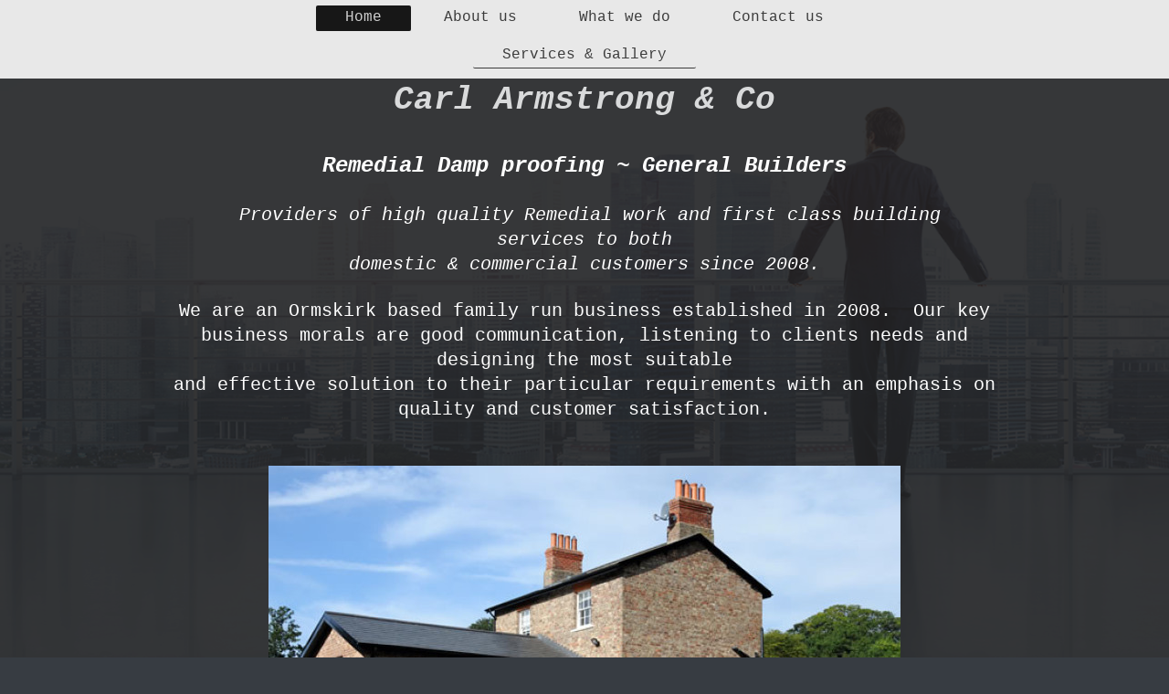

--- FILE ---
content_type: text/html; charset=UTF-8
request_url: https://www.cajoinery.co.uk/
body_size: 3728
content:
<!DOCTYPE html>
<html lang="en"  ><head prefix="og: http://ogp.me/ns# fb: http://ogp.me/ns/fb# business: http://ogp.me/ns/business#">
    <meta http-equiv="Content-Type" content="text/html; charset=utf-8"/>
    <meta name="generator" content="IONOS MyWebsite"/>
        
    <link rel="dns-prefetch" href="//cdn.website-start.de/"/>
    <link rel="dns-prefetch" href="//104.mod.mywebsite-editor.com"/>
    <link rel="dns-prefetch" href="https://104.sb.mywebsite-editor.com/"/>
    <link rel="shortcut icon" href="//cdn.website-start.de/favicon.ico"/>
        <title>carl armstrong joinery</title>
    <style type="text/css">@media screen and (max-device-width: 1024px) {.diyw a.switchViewWeb {display: inline !important;}}</style>
    <style type="text/css">@media screen and (min-device-width: 1024px) {
            .mediumScreenDisabled { display:block }
            .smallScreenDisabled { display:block }
        }
        @media screen and (max-device-width: 1024px) { .mediumScreenDisabled { display:none } }
        @media screen and (max-device-width: 568px) { .smallScreenDisabled { display:none } }
                @media screen and (min-width: 1024px) {
            .mobilepreview .mediumScreenDisabled { display:block }
            .mobilepreview .smallScreenDisabled { display:block }
        }
        @media screen and (max-width: 1024px) { .mobilepreview .mediumScreenDisabled { display:none } }
        @media screen and (max-width: 568px) { .mobilepreview .smallScreenDisabled { display:none } }</style>
    <meta name="viewport" content="width=device-width, initial-scale=1, maximum-scale=1, minimal-ui"/>

<meta name="format-detection" content="telephone=no"/>
        <meta name="keywords" content="Construction, building, housing, services, professional, expert"/>
            <meta name="description" content="carl armstrong joinery in Ormskirk provides building and housing services"/>
            <meta name="robots" content="index,follow"/>
        <link href="//cdn.website-start.de/templates/2134/style.css?1763478093678" rel="stylesheet" type="text/css"/>
    <link href="https://www.cajoinery.co.uk/s/style/theming.css?1707319346" rel="stylesheet" type="text/css"/>
    <link href="//cdn.website-start.de/app/cdn/min/group/web.css?1763478093678" rel="stylesheet" type="text/css"/>
<link href="//cdn.website-start.de/app/cdn/min/moduleserver/css/en_GB/common,twitter,facebook,shoppingbasket?1763478093678" rel="stylesheet" type="text/css"/>
    <link href="//cdn.website-start.de/app/cdn/min/group/mobilenavigation.css?1763478093678" rel="stylesheet" type="text/css"/>
    <link href="https://104.sb.mywebsite-editor.com/app/logstate2-css.php?site=131632881&amp;t=1769086265" rel="stylesheet" type="text/css"/>

<script type="text/javascript">
    /* <![CDATA[ */
var stagingMode = '';
    /* ]]> */
</script>
<script src="https://104.sb.mywebsite-editor.com/app/logstate-js.php?site=131632881&amp;t=1769086265"></script>

    <link href="//cdn.website-start.de/templates/2134/print.css?1763478093678" rel="stylesheet" media="print" type="text/css"/>
    <script type="text/javascript">
    /* <![CDATA[ */
    var systemurl = 'https://104.sb.mywebsite-editor.com/';
    var webPath = '/';
    var proxyName = '';
    var webServerName = 'www.cajoinery.co.uk';
    var sslServerUrl = 'https://www.cajoinery.co.uk';
    var nonSslServerUrl = 'http://www.cajoinery.co.uk';
    var webserverProtocol = 'http://';
    var nghScriptsUrlPrefix = '//104.mod.mywebsite-editor.com';
    var sessionNamespace = 'DIY_SB';
    var jimdoData = {
        cdnUrl:  '//cdn.website-start.de/',
        messages: {
            lightBox: {
    image : 'Image',
    of: 'of'
}

        },
        isTrial: 0,
        pageId: 923570940    };
    var script_basisID = "131632881";

    diy = window.diy || {};
    diy.web = diy.web || {};

        diy.web.jsBaseUrl = "//cdn.website-start.de/s/build/";

    diy.context = diy.context || {};
    diy.context.type = diy.context.type || 'web';
    /* ]]> */
</script>

<script type="text/javascript" src="//cdn.website-start.de/app/cdn/min/group/web.js?1763478093678" crossorigin="anonymous"></script><script type="text/javascript" src="//cdn.website-start.de/s/build/web.bundle.js?1763478093678" crossorigin="anonymous"></script><script type="text/javascript" src="//cdn.website-start.de/app/cdn/min/group/mobilenavigation.js?1763478093678" crossorigin="anonymous"></script><script src="//cdn.website-start.de/app/cdn/min/moduleserver/js/en_GB/common,twitter,facebook,shoppingbasket?1763478093678"></script>
<script type="text/javascript" src="https://cdn.website-start.de/proxy/apps/static/resource/dependencies/"></script><script type="text/javascript">
                    if (typeof require !== 'undefined') {
                        require.config({
                            waitSeconds : 10,
                            baseUrl : 'https://cdn.website-start.de/proxy/apps/static/js/'
                        });
                    }
                </script><script type="text/javascript" src="//cdn.website-start.de/app/cdn/min/group/pfcsupport.js?1763478093678" crossorigin="anonymous"></script>    <meta property="og:type" content="business.business"/>
    <meta property="og:url" content="https://www.cajoinery.co.uk/"/>
    <meta property="og:title" content="carl armstrong joinery"/>
            <meta property="og:description" content="carl armstrong joinery in Ormskirk provides building and housing services"/>
                <meta property="og:image" content="https://www.cajoinery.co.uk/s/img/emotionheader.gif"/>
        <meta property="business:contact_data:country_name" content="United Kingdom"/>
    
    
    
    
    
    
    
    
</head>


<body class="body diyBgActive  startpage cc-pagemode-default diyfeNoSidebar diy-layout-fullWidth diy-market-en_GB" data-pageid="923570940" id="page-923570940">
    
    <div class="diyw">
        <div class="diyweb">
<div class="diywebGutter">
<div class="diywebHeader diyfeCA diyfeCA2">

<div class="diywebHeader-item diywebMobileNavigation">

<nav id="diyfeMobileNav" class="diyfeCA diyfeCA2" role="navigation">
    <a title="Expand/collapse navigation">Expand/collapse navigation</a>
    <ul class="mainNav1"><li class="current hasSubNavigation"><a data-page-id="923570940" href="https://www.cajoinery.co.uk/" class="current level_1"><span>Home</span></a><span class="diyfeDropDownSubOpener">&nbsp;</span><div class="diyfeDropDownSubList diyfeCA diyfeCA3"><ul class="mainNav2"><li class=" hasSubNavigation"><a data-page-id="923570941" href="https://www.cajoinery.co.uk/home/services-gallery/" class=" level_2"><span>Services &amp; Gallery</span></a></li></ul></div></li><li class=" hasSubNavigation"><a data-page-id="923570942" href="https://www.cajoinery.co.uk/about-us/" class=" level_1"><span>About us</span></a><span class="diyfeDropDownSubOpener">&nbsp;</span><div class="diyfeDropDownSubList diyfeCA diyfeCA3"><ul class="mainNav2"><li class=" hasSubNavigation"><a data-page-id="923570943" href="https://www.cajoinery.co.uk/about-us/-/" class=" level_2"><span>--</span></a></li></ul></div></li><li class=" hasSubNavigation"><a data-page-id="923570944" href="https://www.cajoinery.co.uk/what-we-do/" class=" level_1"><span>What we do</span></a></li><li class=" hasSubNavigation"><a data-page-id="923570945" href="https://www.cajoinery.co.uk/contact-us/" class=" level_1"><span>Contact us</span></a></li></ul></nav>
</div>
<div class="diywebHeader-item diywebLogoArea">

    <style type="text/css" media="all">
        /* <![CDATA[ */
                .diyw #website-logo {
            text-align: center !important;
                    }
        
        
        .diyw #website-logo p.website-logo-text,
        .diyw #website-logo p.website-logo-text a.website-logo-text {
            text-align: center !important;
            font-family: Arial, Helvetica, sans-serif !important;
            font-size: 18px !important;
            font-style: normal !important;
            font-weight: normal !important;
        }
        
                /* ]]> */
    </style>

    <div id="website-logo">
    
            </div>


</div>

<div class="diywebHeader-item diywebDesktopNavigation">
<div class="diywebMainNavigation">
<div class="webnavigation"><ul id="mainNav1" class="mainNav1"><li class="navTopItemGroup_1"><a data-page-id="923570940" href="https://www.cajoinery.co.uk/" class="current level_1"><span>Home</span></a></li><li class="navTopItemGroup_2"><a data-page-id="923570942" href="https://www.cajoinery.co.uk/about-us/" class="level_1"><span>About us</span></a></li><li class="navTopItemGroup_3"><a data-page-id="923570944" href="https://www.cajoinery.co.uk/what-we-do/" class="level_1"><span>What we do</span></a></li><li class="navTopItemGroup_4"><a data-page-id="923570945" href="https://www.cajoinery.co.uk/contact-us/" class="level_1"><span>Contact us</span></a></li></ul></div>
<div class="webnavigation"><ul id="mainNav2" class="mainNav2"><li class="navTopItemGroup_0"><a data-page-id="923570941" href="https://www.cajoinery.co.uk/home/services-gallery/" class="level_2"><span>Services &amp; Gallery</span></a></li></ul></div>
<div class="webnavigation"></div>
</div>
</div>
</div>
</div>

<div class="diywebContent">
<div class="diywebGutter">
<div class="diywebMain">
<div class="diyfeCA diyfeCA1">

        <div id="content_area">
        	<div id="content_start"></div>
        	
        
        <div id="matrix_1025409202" class="sortable-matrix" data-matrixId="1025409202"><div class="n module-type-text diyfeLiveArea "> <p style="text-align: center;"><strong><em><span style="font-size:36px;">Carl Armstrong &amp; Co</span></em></strong></p>
<p style="text-align: center;"><span style="color:#FFFFFF;"><span style="font-size:24px;"><strong><em> </em></strong></span></span></p>
<p style="text-align: center;"><span style="color:#FFFFFF;"><span style="font-size:24px;"><strong><em>Remedial Damp proofing ~ General Builders</em></strong></span></span></p>
<p style="text-align: center;"> </p>
<p style="text-align: center;"><span style="color:#FFFFFF;"><span style="font-size:20px;"><em> Providers of high quality Remedial work and first class building services to
both</em></span></span></p>
<p style="text-align: center;"><span style="color:#FFFFFF;"><span style="font-size:20px;"><em>domestic &amp; commercial customers since 2008.</em></span></span></p>
<p style="text-align: center;"> </p>
<p style="text-align: center;"><span style="color:#FFFFFF;"><span style="font-size:20px;">We are an Ormskirk based family run business established in 2008.  Our key business morals are good
communication, listening to clients needs and designing the most suitable</span></span></p>
<p style="text-align: center;"><span style="color:#FFFFFF;"><span style="font-size:20px;">and effective solution to their particular requirements with an emphasis on quality and customer
satisfaction﻿.</span></span></p>
<p style="text-align: center;"> </p>
<p style="text-align: center;"> </p> </div><div class="n module-type-imageSubtitle diyfeLiveArea "> <div class="clearover imageSubtitle" id="imageSubtitle-5792387055">
    <div class="align-container align-center" style="max-width: 692px">
        <a class="imagewrapper" href="https://www.cajoinery.co.uk/home/services-gallery/">
            <img id="image_2440027751" src="https://www.cajoinery.co.uk/s/cc_images/cache_2440027751.jpg?t=1607620492" alt="" style="max-width: 692px; height:auto"/>
        </a>

        
    </div>

</div>

<script type="text/javascript">
//<![CDATA[
jQuery(function($) {
    var $target = $('#imageSubtitle-5792387055');

    if ($.fn.swipebox && Modernizr.touch) {
        $target
            .find('a[rel*="lightbox"]')
            .addClass('swipebox')
            .swipebox();
    } else {
        $target.tinyLightbox({
            item: 'a[rel*="lightbox"]',
            cycle: false,
            hideNavigation: true
        });
    }
});
//]]>
</script>
 </div><div class="n module-type-spacer diyfeLiveArea "> <div class="the-spacer id5812897479" style="height: 90px;">
</div>
 </div></div>
        
        
        </div>
</div>
</div>
<div class="diywebSecondary diyfeCA diyfeCA3">
<div class="diywebGutter">

</div>

</div>
</div>
</div>


<div class="diywebGutter">
<div class="diywebFooter diyfeCA diyfeCA4">
<div class="diywebGutter">
<div id="contentfooter">
    <div class="leftrow">
                        <a rel="nofollow" href="javascript:window.print();">
                    <img class="inline" height="14" width="18" src="//cdn.website-start.de/s/img/cc/printer.gif" alt=""/>
                    Print                </a> <span class="footer-separator">|</span>
                <a href="https://www.cajoinery.co.uk/sitemap/">Sitemap</a>
                        <br/> © carl armstrong joinery
            </div>
    <script type="text/javascript">
        window.diy.ux.Captcha.locales = {
            generateNewCode: 'Generate new code',
            enterCode: 'Please enter the code'
        };
        window.diy.ux.Cap2.locales = {
            generateNewCode: 'Generate new code',
            enterCode: 'Please enter the code'
        };
    </script>
    <div class="rightrow">
                    <span class="loggedout">
                <a rel="nofollow" id="login" href="https://login.1and1-editor.com/131632881/www.cajoinery.co.uk/gb?pageId=923570940">
                    Login                </a>
            </span>
                <p><a class="diyw switchViewWeb" href="javascript:switchView('desktop');">Web View</a><a class="diyw switchViewMobile" href="javascript:switchView('mobile');">Mobile View</a></p>
                <span class="loggedin">
            <a rel="nofollow" id="logout" href="https://104.sb.mywebsite-editor.com/app/cms/logout.php">Logout</a> <span class="footer-separator">|</span>
            <a rel="nofollow" id="edit" href="https://104.sb.mywebsite-editor.com/app/131632881/923570940/">Edit page</a>
        </span>
    </div>
</div>
            <div id="loginbox" class="hidden">
                <script type="text/javascript">
                    /* <![CDATA[ */
                    function forgotpw_popup() {
                        var url = 'https://password.1and1.co.uk/xml/request/RequestStart';
                        fenster = window.open(url, "fenster1", "width=600,height=400,status=yes,scrollbars=yes,resizable=yes");
                        // IE8 doesn't return the window reference instantly or at all.
                        // It may appear the call failed and fenster is null
                        if (fenster && fenster.focus) {
                            fenster.focus();
                        }
                    }
                    /* ]]> */
                </script>
                                <img class="logo" src="//cdn.website-start.de/s/img/logo.gif" alt="IONOS" title="IONOS"/>

                <div id="loginboxOuter"></div>
            </div>
        

</div>
</div>
</div>
</div>
    </div>

    
    </body>


<!-- rendered at Sun, 18 Jan 2026 04:43:40 +0000 -->
</html>
